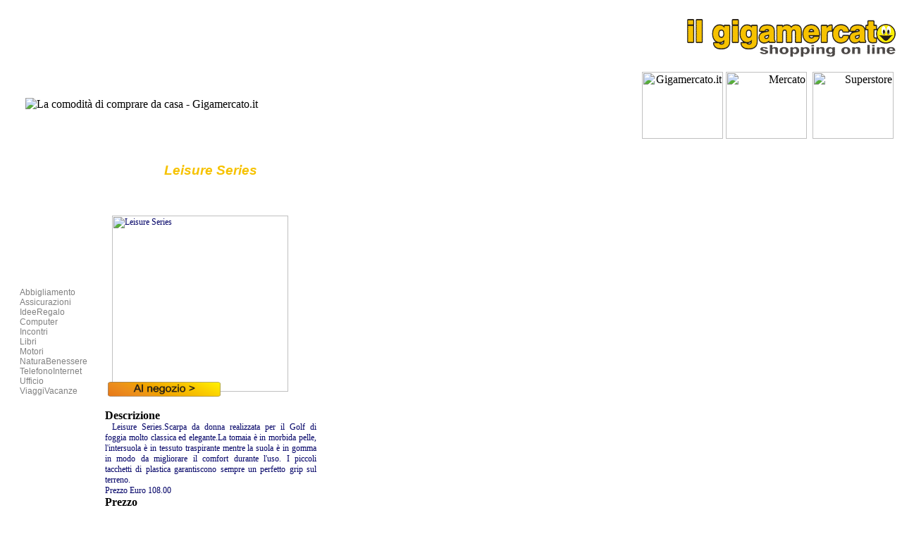

--- FILE ---
content_type: text/html; charset=utf-8
request_url: http://www.gigamercato.it/AbbigliamentoAccessori/AbbigliamentoAccessoriOliviero.aspx?prod=1169&Leisure%20Series
body_size: 8758
content:

<!DOCTYPE HTML PUBLIC "-//W3C//DTD HTML 4.0 Transitional//EN">
<HTML>
	<HEAD>
		<title id="title">Leisure Series</title>
		<meta content="Microsoft Visual Studio .NET 7.1" name="GENERATOR">
		<meta content="C#" name="CODE_LANGUAGE">
		<meta content="JavaScript" name="vs_defaultClientScript">
		<meta content="http://schemas.microsoft.com/intellisense/ie5" name="vs_targetSchema">
		<LINK href="../style.css" type="text/css" rel="stylesheet">
	</HEAD>
	<body>
		<form method="post" action="./AbbigliamentoAccessoriOliviero.aspx?prod=1169&amp;Leisure+Series" id="Form1">
<div class="aspNetHidden">
<input type="hidden" name="__EVENTTARGET" id="__EVENTTARGET" value="" />
<input type="hidden" name="__EVENTARGUMENT" id="__EVENTARGUMENT" value="" />
<input type="hidden" name="__VIEWSTATE" id="__VIEWSTATE" value="/[base64]/VoEonv2uedqtji9zJquwgVTSlVS3HNMHoVH5RRf6" />
</div>

<script type="text/javascript">
<!--
var theForm = document.forms['Form1'];
if (!theForm) {
    theForm = document.Form1;
}
function __doPostBack(eventTarget, eventArgument) {
    if (!theForm.onsubmit || (theForm.onsubmit() != false)) {
        theForm.__EVENTTARGET.value = eventTarget;
        theForm.__EVENTARGUMENT.value = eventArgument;
        theForm.submit();
    }
}
// -->
</script>


<div class="aspNetHidden">

	<input type="hidden" name="__VIEWSTATEGENERATOR" id="__VIEWSTATEGENERATOR" value="5D7DF62D" />
	<input type="hidden" name="__EVENTVALIDATION" id="__EVENTVALIDATION" value="/[base64]" />
</div> <DIV align="center">
	<TABLE id="Table2" style="HEIGHT: 213px" cellSpacing="0" cellPadding="0" width="100%" border="0">
		<TR>
			<TD background="../acquisti_files/acquisti_bg1.gif" height="20%"></TD>
			<TD height="20%" background="../acquisti_files/acquisti_bg1.gif" width="370">
				<P>&nbsp;</P>
				<P>&nbsp;</P>
				<P align="left">&nbsp;&nbsp;&nbsp;&nbsp;&nbsp;&nbsp; <IMG alt="La comodità di comprare da casa - Gigamercato.it" src="../index_files/index_heading2.gif"
						border="0"></P>
			</TD>
			<TD height="20%">
				<P align="right">&nbsp; <IMG height="55" alt="Shopping OnLine - Gigamercato.it" src="../images/logo.gif?003D4F01"
						width="298" border="0"></P>
				<P align="right"><IMG height="95" src="../acquisti_files/acquisti_image4.jpg" width="115" border="0" 
						alt="Gigamercato.it">&nbsp;<IMG height="95" alt="Mercato" src="../acquisti_files/acquisti_image1.jpg" width="115"
						border="0">&nbsp; <IMG height="95" src="../acquisti_files/acquisti_image2.jpg" width="115" border="0" 
						alt="Superstore">&nbsp;
				</P>
			</TD>
		</TR>
	</TABLE>
</DIV>

			<TABLE id="Table" height="200" cellSpacing="5" cellPadding="5" width="100%" border="0">
				<TR>
					
<TD width="10%" height="500">
	<P>	<a id="LinkButton1" class="Testo" href="javascript:__doPostBack(&#39;LinkButton1&#39;,&#39;&#39;)">Abbigliamento</a><br>
		<a id="LinkButton2" class="Testo" href="javascript:__doPostBack(&#39;LinkButton2&#39;,&#39;&#39;)">Assicurazioni</a><br>
		<a id="LinkButton3" class="Testo" href="javascript:__doPostBack(&#39;LinkButton3&#39;,&#39;&#39;)">IdeeRegalo</a><br>
		<a id="LinkButton4" class="Testo" href="javascript:__doPostBack(&#39;LinkButton4&#39;,&#39;&#39;)">Computer</a><br>
		<a id="LinkButton11" class="Testo" href="javascript:__doPostBack(&#39;LinkButton11&#39;,&#39;&#39;)">Incontri</a><br>
		<a id="LinkButton5" class="Testo" href="javascript:__doPostBack(&#39;LinkButton5&#39;,&#39;&#39;)">Libri</a><br>
		<a id="Linkbutton9" class="Testo" href="javascript:__doPostBack(&#39;Linkbutton9&#39;,&#39;&#39;)">Motori</a><br>
		<a id="LinkButton10" class="Testo" href="javascript:__doPostBack(&#39;LinkButton10&#39;,&#39;&#39;)">NaturaBenessere</a><br>
		<a id="Linkbutton8" class="Testo" href="javascript:__doPostBack(&#39;Linkbutton8&#39;,&#39;&#39;)">TelefonoInternet</a><br>
		<a id="LinkButton7" class="Testo" href="javascript:__doPostBack(&#39;LinkButton7&#39;,&#39;&#39;)">Ufficio</a><br>
		<a id="LinkButton6" class="Testo" href="javascript:__doPostBack(&#39;LinkButton6&#39;,&#39;&#39;)">ViaggiVacanze</a></P>
</TD>



						<TD style="WIDTH: 70%" height="200">
						<TABLE id="Table1" height="200" cellSpacing="0" cellPadding="0" width="300" border="0">
							<TR>
								<TD id="TD1">
									<H1 align="center"><span id="Label4">Leisure Series</span></H1>
									<br>
									<br>
									<a href="http://pdt.tradedoubler.com/click?a(1033847)p(15238)prod(155770417)ttid(5)" id="refu"><img src="http://www.oliviero.it/img/articoli/3/2/26023/gw40016_thumb.gif" id="img1" height="250" width="250" class="testo" alt="Leisure Series" /></a>&nbsp;<input type="image" name="ImageButton1" id="ImageButton1" src="../images/ClickImage3.png" style="height:21px;width:160px;z-index: 100; left: 4px; position: relative;
                                            top: -18px" /></TD>

							</TR>
							<TR>
								<TD style="HEIGHT: 6px">
									<P><span id="Label1" style="font-weight:bold;">Descrizione</span></P>
								</TD>
							</TR>
							<TR>
								<TD>
									<p align="justify"><span id="Text4" class="testo" style="border-style:None;height:200px;width:650px;">Leisure Series.Scarpa da donna realizzata per il Golf di foggia molto classica ed elegante.La tomaia &egrave; in morbida pelle, l'intersuola &egrave; in tessuto traspirante mentre la suola &egrave; in gomma in modo da migliorare il comfort durante l'uso. I piccoli tacchetti di plastica garantiscono sempre un perfetto grip sul terreno.<br>Prezzo Euro  108.00</span></p>
								</TD>
							</TR>
							<TR>
								<TD>
									<P><span id="Label2" style="font-weight:bold;">Prezzo</span></P>
								</TD>
							</TR>
							<TR>
								<TD><span id="Label3">108.00</span></TD>
							</TR>
						</TABLE>
						<P></P>
					</TD>
					<TD style="WIDTH: 20%">
						<script language="javascript">
var uri = 'http://impit.tradedoubler.com/imp/pool/js/51978/1033847?' + new String (Math.random()).substring (2, 11);
document.write('<sc'+'ript language="JavaScript" src="'+uri+'" charset="ISO-8859-1"></sc'+'ript>');
</script>
					</TD>
				</TR>
			</TABLE>
		</form> <TD style="WIDTH: 179px"></TD>
						<TD width="70%"><P>
								<a href="http://www.gigamercato.it/index.aspx" class="Testo">Home ~ </a><a href="../AbbigliamentoUomoDonnaBambino.aspx" class="Testo">
									Abbigliamento ~ </a><a href="../AssicurazioniAuto.aspx" class="Testo">Assicurazioni 
									~ </a><a href="../IdeeRegalo.aspx" class="Testo">IdeeRegalo ~ </a><a href="../ComputerAccessori.aspx" class="Testo">
									Computer ~ </a><a href="../Incontri.aspx" class="Testo">Incontri ~ </a><a href="../Libri.aspx" class="Testo">
									Libri ~ </a><a href="../Motori.aspx" class="Testo">Motori ~ </a><a href="../NaturaBenessere.aspx" class="Testo">
									NaturaBenessere ~ </a><a href="../TelefonoInternet.aspx" class="Testo">TelefonoInternet 
									~ </a><a href="../Ufficio.aspx" class="Testo">Ufficio ~ </a><a href="../ViaggiVacanze.aspx" class="Testo">
									ViaggiVacanze ~ </a>
							</P>
						</TD>
						<TD></TD>
<!-- Google tag (gtag.js) -->
<script async src="https://www.googletagmanager.com/gtag/js?id=G-FTPREY4TRL"></script>
<script>
    window.dataLayer = window.dataLayer || [];
    function gtag() { dataLayer.push(arguments); }
    gtag('js', new Date());

    gtag('config', 'G-FTPREY4TRL');
</script>
	</body>
</HTML>


--- FILE ---
content_type: text/css
request_url: http://www.gigamercato.it/style.css
body_size: 730
content:
body
{
}
.Testo
{
	text-justify: auto;
	font-size: 12px;
	margin: 4px 10px;
	color: #000066;
	border-top-style: none;
	font-family: Tahoma;
	border-right-style: none;
	border-left-style: none;
	text-align: justify;
	text-decoration: none;
	border-bottom-style: none;
}

H1
{
	font-size: 14pt;
	color: #f6c200;
	font-style: italic;
	font-family: Arial, 'Times New Roman' , Tahoma;
}
A:link
{
	font-size: 12px;
	color: gray;
	font-family: Arial, Tahoma, Verdana;
	text-decoration: none;
}
A:visited
{
	font-size: 12px;
	color: Gray;
	font-family: Arial, Tahoma, Verdana;
	text-decoration: none;
}
A:hover
{
	font-weight: bold;	
	color: #FF8710;
	font-family: Arial, Tahoma, Verdana;
}

